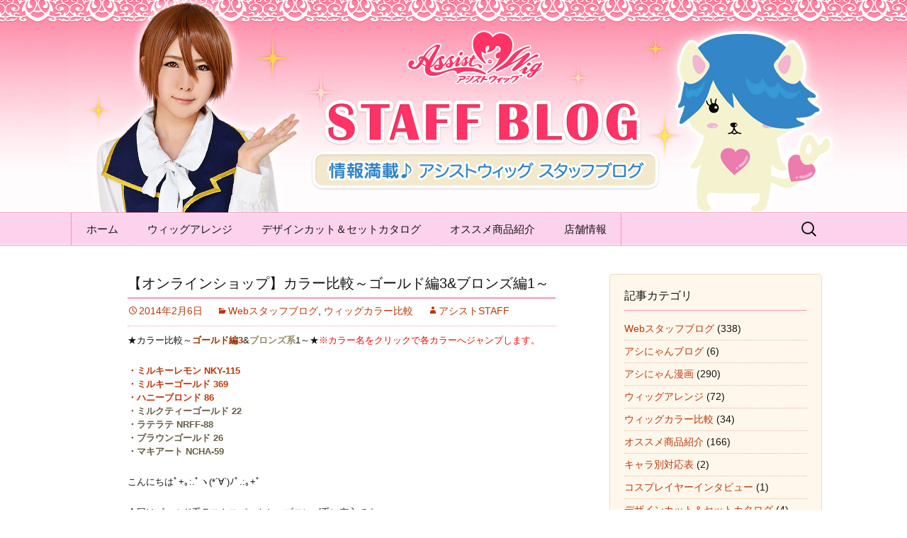

--- FILE ---
content_type: text/html; charset=UTF-8
request_url: http://staffblog.anihiro.jp/?p=620
body_size: 38070
content:
<!DOCTYPE html>
<!--[if IE 7]>
<html class="ie ie7" lang="ja">
<![endif]-->
<!--[if IE 8]>
<html class="ie ie8" lang="ja">
<![endif]-->
<!--[if !(IE 7) | !(IE 8)  ]><!-->
<html lang="ja">
<!--<![endif]-->
<head>
	<meta charset="UTF-8">
	<meta name="viewport" content="width=device-width">
	<title>【オンラインショップ】カラー比較～ゴールド編3&amp;ブロンズ編1～ | アシストウィッグ　STAFF BLOG</title>
	<link rel="profile" href="http://gmpg.org/xfn/11">
	<link rel="pingback" href="http://staffblog.anihiro.jp/xmlrpc.php">
	<!--[if lt IE 9]>
	<script src="http://staffblog.anihiro.jp/wp-content/themes/twentythirteen/js/html5.js"></script>
	<![endif]-->
	<link rel='dns-prefetch' href='//fonts.googleapis.com' />
<link rel='dns-prefetch' href='//s.w.org' />
<link rel="alternate" type="application/rss+xml" title="アシストウィッグ　STAFF BLOG &raquo; フィード" href="http://staffblog.anihiro.jp/?feed=rss2" />
<link rel="alternate" type="application/rss+xml" title="アシストウィッグ　STAFF BLOG &raquo; コメントフィード" href="http://staffblog.anihiro.jp/?feed=comments-rss2" />
		<script type="text/javascript">
			window._wpemojiSettings = {"baseUrl":"https:\/\/s.w.org\/images\/core\/emoji\/11\/72x72\/","ext":".png","svgUrl":"https:\/\/s.w.org\/images\/core\/emoji\/11\/svg\/","svgExt":".svg","source":{"concatemoji":"http:\/\/staffblog.anihiro.jp\/wp-includes\/js\/wp-emoji-release.min.js?ver=4.9.26"}};
			!function(e,a,t){var n,r,o,i=a.createElement("canvas"),p=i.getContext&&i.getContext("2d");function s(e,t){var a=String.fromCharCode;p.clearRect(0,0,i.width,i.height),p.fillText(a.apply(this,e),0,0);e=i.toDataURL();return p.clearRect(0,0,i.width,i.height),p.fillText(a.apply(this,t),0,0),e===i.toDataURL()}function c(e){var t=a.createElement("script");t.src=e,t.defer=t.type="text/javascript",a.getElementsByTagName("head")[0].appendChild(t)}for(o=Array("flag","emoji"),t.supports={everything:!0,everythingExceptFlag:!0},r=0;r<o.length;r++)t.supports[o[r]]=function(e){if(!p||!p.fillText)return!1;switch(p.textBaseline="top",p.font="600 32px Arial",e){case"flag":return s([55356,56826,55356,56819],[55356,56826,8203,55356,56819])?!1:!s([55356,57332,56128,56423,56128,56418,56128,56421,56128,56430,56128,56423,56128,56447],[55356,57332,8203,56128,56423,8203,56128,56418,8203,56128,56421,8203,56128,56430,8203,56128,56423,8203,56128,56447]);case"emoji":return!s([55358,56760,9792,65039],[55358,56760,8203,9792,65039])}return!1}(o[r]),t.supports.everything=t.supports.everything&&t.supports[o[r]],"flag"!==o[r]&&(t.supports.everythingExceptFlag=t.supports.everythingExceptFlag&&t.supports[o[r]]);t.supports.everythingExceptFlag=t.supports.everythingExceptFlag&&!t.supports.flag,t.DOMReady=!1,t.readyCallback=function(){t.DOMReady=!0},t.supports.everything||(n=function(){t.readyCallback()},a.addEventListener?(a.addEventListener("DOMContentLoaded",n,!1),e.addEventListener("load",n,!1)):(e.attachEvent("onload",n),a.attachEvent("onreadystatechange",function(){"complete"===a.readyState&&t.readyCallback()})),(n=t.source||{}).concatemoji?c(n.concatemoji):n.wpemoji&&n.twemoji&&(c(n.twemoji),c(n.wpemoji)))}(window,document,window._wpemojiSettings);
		</script>
		<style type="text/css">
img.wp-smiley,
img.emoji {
	display: inline !important;
	border: none !important;
	box-shadow: none !important;
	height: 1em !important;
	width: 1em !important;
	margin: 0 .07em !important;
	vertical-align: -0.1em !important;
	background: none !important;
	padding: 0 !important;
}
</style>
<link rel='stylesheet' id='twentythirteen-fonts-css'  href='//fonts.googleapis.com/css?family=Source+Sans+Pro%3A300%2C400%2C700%2C300italic%2C400italic%2C700italic%7CBitter%3A400%2C700&#038;subset=latin%2Clatin-ext' type='text/css' media='all' />
<link rel='stylesheet' id='genericons-css'  href='http://staffblog.anihiro.jp/wp-content/themes/twentythirteen/fonts/genericons.css?ver=2.09' type='text/css' media='all' />
<link rel='stylesheet' id='twentythirteen-style-css'  href='http://staffblog.anihiro.jp/wp-content/themes/twentythirteen/style.css?ver=2013-07-18' type='text/css' media='all' />
<!--[if lt IE 9]>
<link rel='stylesheet' id='twentythirteen-ie-css'  href='http://staffblog.anihiro.jp/wp-content/themes/twentythirteen/css/ie.css?ver=2013-07-18' type='text/css' media='all' />
<![endif]-->
<script type='text/javascript' src='http://staffblog.anihiro.jp/wp-includes/js/jquery/jquery.js?ver=1.12.4'></script>
<script type='text/javascript' src='http://staffblog.anihiro.jp/wp-includes/js/jquery/jquery-migrate.min.js?ver=1.4.1'></script>
<link rel='https://api.w.org/' href='http://staffblog.anihiro.jp/index.php?rest_route=/' />
<link rel="EditURI" type="application/rsd+xml" title="RSD" href="http://staffblog.anihiro.jp/xmlrpc.php?rsd" />
<link rel="wlwmanifest" type="application/wlwmanifest+xml" href="http://staffblog.anihiro.jp/wp-includes/wlwmanifest.xml" /> 
<link rel='prev' title='【池袋店】☆店舗案内☆' href='http://staffblog.anihiro.jp/?p=627' />
<link rel='next' title='【オンラインショップ】★オススメ★おでこパンプス' href='http://staffblog.anihiro.jp/?p=685' />
<meta name="generator" content="WordPress 4.9.26" />
<link rel="canonical" href="http://staffblog.anihiro.jp/?p=620" />
<link rel='shortlink' href='http://staffblog.anihiro.jp/?p=620' />
<link rel="alternate" type="application/json+oembed" href="http://staffblog.anihiro.jp/index.php?rest_route=%2Foembed%2F1.0%2Fembed&#038;url=http%3A%2F%2Fstaffblog.anihiro.jp%2F%3Fp%3D620" />
<link rel="alternate" type="text/xml+oembed" href="http://staffblog.anihiro.jp/index.php?rest_route=%2Foembed%2F1.0%2Fembed&#038;url=http%3A%2F%2Fstaffblog.anihiro.jp%2F%3Fp%3D620&#038;format=xml" />
	<style type="text/css" id="twentythirteen-header-css">
			.site-header {
			background: url(http://staffblog.anihiro.jp/wp-content/uploads/2013/10/header4.jpg) no-repeat scroll top;
			background-size: 1600px auto;
		}
			.site-title,
		.site-description {
			position: absolute;
			clip: rect(1px 1px 1px 1px); /* IE7 */
			clip: rect(1px, 1px, 1px, 1px);
		}
		</style>
		<!-- Google Tag Manager -->
	<script>(function(w,d,s,l,i){w[l]=w[l]||[];w[l].push({'gtm.start':
	new Date().getTime(),event:'gtm.js'});var f=d.getElementsByTagName(s)[0],
	j=d.createElement(s),dl=l!='dataLayer'?'&l='+l:'';j.async=true;j.src=
	'https://www.googletagmanager.com/gtm.js?id='+i+dl;f.parentNode.insertBefore(j,f);
	})(window,document,'script','dataLayer','GTM-PDXQH6G');</script>
	<!-- End Google Tag Manager -->
</head>

<body class="post-template-default single single-post postid-620 single-format-standard sidebar no-avatars">
	<!-- Google Tag Manager (noscript) -->
	<noscript><iframe src="https://www.googletagmanager.com/ns.html?id=GTM-PDXQH6G"
	height="0" width="0" style="display:none;visibility:hidden"></iframe></noscript>
	<!-- End Google Tag Manager (noscript) -->
	<div id="page" class="hfeed site">
		<header id="masthead" class="site-header" role="banner">
			<a class="home-link" href="http://staffblog.anihiro.jp/" title="アシストウィッグ　STAFF BLOG" rel="home">
				<h1 class="site-title">アシストウィッグ　STAFF BLOG</h1>
				<h2 class="site-description"></h2>
			</a>

			<div id="navbar" class="navbar">
				<nav id="site-navigation" class="navigation main-navigation" role="navigation">
					<h3 class="menu-toggle">メニュー</h3>
					<a class="screen-reader-text skip-link" href="#content" title="コンテンツへ移動">コンテンツへ移動</a>
					<div class="menu-primary-container"><ul id="menu-primary" class="nav-menu"><li id="menu-item-3147" class="menu-item menu-item-type-custom menu-item-object-custom menu-item-home menu-item-3147"><a href="http://staffblog.anihiro.jp/">ホーム</a></li>
<li id="menu-item-3148" class="menu-item menu-item-type-taxonomy menu-item-object-category menu-item-3148"><a href="http://staffblog.anihiro.jp/?cat=11">ウィッグアレンジ</a></li>
<li id="menu-item-3149" class="menu-item menu-item-type-taxonomy menu-item-object-category menu-item-3149"><a href="http://staffblog.anihiro.jp/?cat=13">デザインカット＆セットカタログ</a></li>
<li id="menu-item-3150" class="menu-item menu-item-type-taxonomy menu-item-object-category menu-item-3150"><a href="http://staffblog.anihiro.jp/?cat=10">オススメ商品紹介</a></li>
<li id="menu-item-3153" class="menu-item menu-item-type-taxonomy menu-item-object-category menu-item-3153"><a href="http://staffblog.anihiro.jp/?cat=32">店舗情報</a></li>
</ul></div>					<form role="search" method="get" class="search-form" action="http://staffblog.anihiro.jp/">
				<label>
					<span class="screen-reader-text">検索:</span>
					<input type="search" class="search-field" placeholder="検索 &hellip;" value="" name="s" />
				</label>
				<input type="submit" class="search-submit" value="検索" />
			</form>				</nav><!-- #site-navigation -->
			</div><!-- #navbar -->
		</header><!-- #masthead -->

		<div id="main" class="site-main">

	<div id="primary" class="content-area">
		<div id="content" class="site-content" role="main">

						
				
<article id="post-620" class="post-620 post type-post status-publish format-standard hentry category-blog_web_staff category-12">
	<header class="entry-header">
		
				<h1 class="entry-title">【オンラインショップ】カラー比較～ゴールド編3&amp;ブロンズ編1～</h1>
		
		<div class="entry-meta">
			<span class="date"><a href="http://staffblog.anihiro.jp/?p=620" title="【オンラインショップ】カラー比較～ゴールド編3&amp;ブロンズ編1～ へのパーマリンク" rel="bookmark"><time class="entry-date" datetime="2014-02-06T14:57:16+00:00">2014年2月6日</time></a></span><span class="categories-links"><a href="http://staffblog.anihiro.jp/?cat=7" rel="category">Webスタッフブログ</a>, <a href="http://staffblog.anihiro.jp/?cat=12" rel="category">ウィッグカラー比較</a></span><span class="author vcard"><a class="url fn n" href="http://staffblog.anihiro.jp/?author=2" title="アシストSTAFF の投稿をすべて表示" rel="author">アシストSTAFF</a></span>					</div><!-- .entry-meta -->
	</header><!-- .entry-header -->

		<div class="entry-content">
		<p>★カラー比較～<span style="color: #993300"><strong>ゴールド編3</strong></span>&amp;<span style="color: #988867"><strong>ブロンズ系</strong></span>1～★<span style="color: #ff0000">※カラー名をクリックで各カラーへジャンプします。</span></p>
<p><span style="color: #993300"><strong><a href="http://staffblog.anihiro.jp/?p=620#a">・ミルキーレモン NKY-115</a></strong></span><br />
<span style="color: #993300"><strong><a href="http://staffblog.anihiro.jp/?p=620#b">・ミルキーゴールド 369</a></strong></span><br />
<span style="color: #993300"><strong><a href="http://staffblog.anihiro.jp/?p=620#c">・ハニーブロンド 86</a></strong></span><br />
<span style="color: #988867"><strong><a href="http://staffblog.anihiro.jp/?p=620#d"><span style="color: #665c47">・ミルクティーゴールド 22</span></a></strong></span><br />
<span style="color: #988867"><strong><a href="http://staffblog.anihiro.jp/?p=620#e"><span style="color: #665c47">・ラテラテ NRFF-88</span></a></strong></span><br />
<span style="color: #988867"><strong><a href="http://staffblog.anihiro.jp/?p=620#f"><span style="color: #665c47">・ブラウンゴールド 26</span></a></strong></span><br />
<span style="color: #988867"><strong><a href="http://staffblog.anihiro.jp/?p=620#g"><span style="color: #665c47">・マキアート NCHA-59</span></a></strong></span></p>
<p>こんにちはﾟ+｡:.ﾟヽ(*´∀`)ﾉﾟ.:｡+ﾟ</p>
<p>今回はゴールド系ラストスパートと、ブロンズ系に突入です♪</p>
<p>&nbsp;</p>
<p><strong><span style="color: #e0bb14">▼ゴールド系</span></strong><br />
<a name="a"></a></p>
<p style="text-align: center"><a href="http://staffblog.anihiro.jp/wp-content/uploads/2014/02/web.20140124.01.milkylemon.jpg"><img class="aligncenter  wp-image-621" alt="web.20140124.01.milkylemon" src="http://staffblog.anihiro.jp/wp-content/uploads/2014/02/web.20140124.01.milkylemon.jpg" width="800" height="380" srcset="http://staffblog.anihiro.jp/wp-content/uploads/2014/02/web.20140124.01.milkylemon.jpg 800w, http://staffblog.anihiro.jp/wp-content/uploads/2014/02/web.20140124.01.milkylemon-300x142.jpg 300w" sizes="(max-width: 800px) 100vw, 800px" /></a></p>
<p><a title="ミルキーレモン" href="http://www.assist-wig.com/category/285">ミルキーレモン　NKY-115</a></p>
<p>黄味が強めの混色です。優しいレモン色です。<br />
<a name="a"></a><br />
<a name="b"></a></p>
<p><a href="http://staffblog.anihiro.jp/wp-content/uploads/2014/02/web.20140124.milkygold.jpg"><img class="aligncenter size-full wp-image-625" alt="web.20140124.milkygold" src="http://staffblog.anihiro.jp/wp-content/uploads/2014/02/web.20140124.milkygold.jpg" width="800" height="380" srcset="http://staffblog.anihiro.jp/wp-content/uploads/2014/02/web.20140124.milkygold.jpg 800w, http://staffblog.anihiro.jp/wp-content/uploads/2014/02/web.20140124.milkygold-300x142.jpg 300w" sizes="(max-width: 800px) 100vw, 800px" /></a><a title="ミルキーゴールド" href="http://www.assist-wig.com/category/99">ミルキーゴールド　369</a></p>
<p>ミルクティーゴールドに近い混色です。<br />
<a name="b"></a><br />
<a name="c"></a></p>
<p><a href="http://staffblog.anihiro.jp/wp-content/uploads/2014/02/web.20140124.honeyblond.jpg"><img class="aligncenter size-full wp-image-656" alt="web.20140124.honeyblond" src="http://staffblog.anihiro.jp/wp-content/uploads/2014/02/web.20140124.honeyblond.jpg" width="800" height="380" srcset="http://staffblog.anihiro.jp/wp-content/uploads/2014/02/web.20140124.honeyblond.jpg 800w, http://staffblog.anihiro.jp/wp-content/uploads/2014/02/web.20140124.honeyblond-300x142.jpg 300w" sizes="(max-width: 800px) 100vw, 800px" /></a><a title="ハニーブロンド" href="http://www.assist-wig.com/contents/result/">ハニーブロンド　86</a></p>
<p>くすんだ暗めのゴールドです。自然なブロンド！<br />
<a name="c"></a><br />
<strong><span style="color: #6d5521">  ▼ブロンズ系</span></strong><br />
<a name="d"></a><a href="http://staffblog.anihiro.jp/wp-content/uploads/2014/02/web.20140124.milktea.jpg"><img class="aligncenter size-full wp-image-657" alt="web.20140124.milktea" src="http://staffblog.anihiro.jp/wp-content/uploads/2014/02/web.20140124.milktea.jpg" width="800" height="380" srcset="http://staffblog.anihiro.jp/wp-content/uploads/2014/02/web.20140124.milktea.jpg 800w, http://staffblog.anihiro.jp/wp-content/uploads/2014/02/web.20140124.milktea-300x142.jpg 300w" sizes="(max-width: 800px) 100vw, 800px" /></a><a href="http://www.assist-wig.com/category/108">ミルクティーゴールド　22</a></p>
<p>ミルクティーのようなまろやかな色味です。<br />
<a name="d"></a><br />
<a name="e"></a><br />
<a href="http://staffblog.anihiro.jp/wp-content/uploads/2014/02/web.20140124.latte_.jpg"><img class="aligncenter size-full wp-image-658" alt="web.20140124.latte" src="http://staffblog.anihiro.jp/wp-content/uploads/2014/02/web.20140124.latte_.jpg" width="800" height="380" srcset="http://staffblog.anihiro.jp/wp-content/uploads/2014/02/web.20140124.latte_.jpg 800w, http://staffblog.anihiro.jp/wp-content/uploads/2014/02/web.20140124.latte_-300x142.jpg 300w" sizes="(max-width: 800px) 100vw, 800px" /></a><a href="http://www.assist-wig.com/category/216">ラテラテ　NRFF-88</a></p>
<p>マキアートとミルクティーゴールドの混色です。<br />
<a name="e"></a><br />
<a name="f"></a></p>
<p><a href="http://staffblog.anihiro.jp/wp-content/uploads/2014/02/web.20140124.browngold..jpg"><img class="aligncenter size-full wp-image-661" alt="web.20140124.browngold." src="http://staffblog.anihiro.jp/wp-content/uploads/2014/02/web.20140124.browngold..jpg" width="800" height="380" srcset="http://staffblog.anihiro.jp/wp-content/uploads/2014/02/web.20140124.browngold..jpg 800w, http://staffblog.anihiro.jp/wp-content/uploads/2014/02/web.20140124.browngold.-300x142.jpg 300w" sizes="(max-width: 800px) 100vw, 800px" /></a><a href="http://www.assist-wig.com/category/110">ブラウンゴールド　26</a></p>
<p>黄味の強い明るめのブラウンです。<br />
<a name="f"></a><br />
<a name="g"></a></p>
<p><a href="http://staffblog.anihiro.jp/wp-content/uploads/2014/02/web.20140124.makiaat.jpg"><img class="aligncenter size-full wp-image-662" alt="web.20140124.makiaat" src="http://staffblog.anihiro.jp/wp-content/uploads/2014/02/web.20140124.makiaat.jpg" width="800" height="380" srcset="http://staffblog.anihiro.jp/wp-content/uploads/2014/02/web.20140124.makiaat.jpg 800w, http://staffblog.anihiro.jp/wp-content/uploads/2014/02/web.20140124.makiaat-300x142.jpg 300w" sizes="(max-width: 800px) 100vw, 800px" /></a></p>
<p><a href="http://www.assist-wig.com/category/111">マキアート　NCHA-59</a></p>
<p>キャラメルブラウンより薄めのやわらかい茶色です。<br />
<a name="g"></a></p>
<p>以上の七色をご紹介しました（｀・ω・´）</p>
<p>何かのお役に立てると幸いです！</p>
			</div><!-- .entry-content -->
	
	<footer class="entry-meta">
		
			</footer><!-- .entry-meta -->
</article><!-- #post -->
					<nav class="navigation post-navigation" role="navigation">
		<h1 class="screen-reader-text">投稿ナビゲーション</h1>
		<div class="nav-links">

			<a href="http://staffblog.anihiro.jp/?p=627" rel="prev"><span class="meta-nav">&larr;</span> 【池袋店】☆店舗案内☆</a>			<a href="http://staffblog.anihiro.jp/?p=685" rel="next">【オンラインショップ】★オススメ★おでこパンプス <span class="meta-nav">&rarr;</span></a>
		</div><!-- .nav-links -->
	</nav><!-- .navigation -->
					
<div id="comments" class="comments-area">

	
	
</div><!-- #comments -->
			
		</div><!-- #content -->
	</div><!-- #primary -->

	<div id="tertiary" class="sidebar-container" role="complementary">
		<div class="sidebar-inner">
			<div class="widget-area">
				<aside id="categories-2" class="widget widget_categories"><h3 class="widget-title">記事カテゴリ</h3>		<ul>
	<li class="cat-item cat-item-7"><a href="http://staffblog.anihiro.jp/?cat=7" >Webスタッフブログ</a> (338)
</li>
	<li class="cat-item cat-item-8"><a href="http://staffblog.anihiro.jp/?cat=8" >アシにゃんブログ</a> (6)
</li>
	<li class="cat-item cat-item-33"><a href="http://staffblog.anihiro.jp/?cat=33" >アシにゃん漫画</a> (290)
</li>
	<li class="cat-item cat-item-11"><a href="http://staffblog.anihiro.jp/?cat=11" >ウィッグアレンジ</a> (72)
</li>
	<li class="cat-item cat-item-12"><a href="http://staffblog.anihiro.jp/?cat=12" >ウィッグカラー比較</a> (34)
</li>
	<li class="cat-item cat-item-10"><a href="http://staffblog.anihiro.jp/?cat=10" >オススメ商品紹介</a> (166)
</li>
	<li class="cat-item cat-item-23"><a href="http://staffblog.anihiro.jp/?cat=23" >キャラ別対応表</a> (2)
</li>
	<li class="cat-item cat-item-26"><a href="http://staffblog.anihiro.jp/?cat=26" >コスプレイヤーインタビュー</a> (1)
</li>
	<li class="cat-item cat-item-13"><a href="http://staffblog.anihiro.jp/?cat=13" >デザインカット＆セットカタログ</a> (4)
</li>
	<li class="cat-item cat-item-14"><a href="http://staffblog.anihiro.jp/?cat=14" >メディア関係情報</a> (4)
</li>
	<li class="cat-item cat-item-25"><a href="http://staffblog.anihiro.jp/?cat=25" >企画・キャンペーン</a> (17)
</li>
	<li class="cat-item cat-item-9"><a href="http://staffblog.anihiro.jp/?cat=9" >再入荷情報</a> (9)
</li>
	<li class="cat-item cat-item-18"><a href="http://staffblog.anihiro.jp/?cat=18" >大阪日本橋店スタッフブログ</a> (53)
</li>
	<li class="cat-item cat-item-32"><a href="http://staffblog.anihiro.jp/?cat=32" >店舗情報</a> (5)
</li>
	<li class="cat-item cat-item-16"><a href="http://staffblog.anihiro.jp/?cat=16" >池袋店スタッフブログ</a> (13)
</li>
	<li class="cat-item cat-item-17"><a href="http://staffblog.anihiro.jp/?cat=17" >秋葉原スタッフブログ</a> (6)
</li>
		</ul>
</aside><aside id="tag_cloud-3" class="widget widget_tag_cloud"><h3 class="widget-title">タグ一覧</h3><div class="tagcloud"><a href="http://staffblog.anihiro.jp/?tag=%e3%81%8a%e5%bd%b9%e7%ab%8b%e3%81%a1%e9%9b%91%e8%b2%a8" class="tag-cloud-link tag-link-49 tag-link-position-1" style="font-size: 8pt;" aria-label="#お役立ち雑貨 (1個の項目)">#お役立ち雑貨</a>
<a href="http://staffblog.anihiro.jp/?tag=%e3%82%a2%e3%82%b7%e3%82%b9%e3%83%88" class="tag-cloud-link tag-link-39 tag-link-position-2" style="font-size: 8pt;" aria-label="#アシスト (1個の項目)">#アシスト</a>
<a href="http://staffblog.anihiro.jp/?tag=%e3%82%a2%e3%82%b7%e3%82%b9%e3%83%88%e3%82%a6%e3%82%a3%e3%83%83%e3%82%b0" class="tag-cloud-link tag-link-38 tag-link-position-3" style="font-size: 8pt;" aria-label="#アシストウィッグ (1個の項目)">#アシストウィッグ</a>
<a href="http://staffblog.anihiro.jp/?tag=%e3%82%a2%e3%82%b7%e3%82%b9%e3%83%88%e3%82%aa%e3%82%b9%e3%82%b9%e3%83%a1%e3%82%ab%e3%83%a9%e3%83%bc" class="tag-cloud-link tag-link-35 tag-link-position-4" style="font-size: 22pt;" aria-label="#アシストオススメカラー (3個の項目)">#アシストオススメカラー</a>
<a href="http://staffblog.anihiro.jp/?tag=%e3%82%a6%e3%82%a3%e3%83%83%e3%82%b0%e3%82%a2%e3%83%ac%e3%83%b3%e3%82%b8" class="tag-cloud-link tag-link-41 tag-link-position-5" style="font-size: 8pt;" aria-label="#ウィッグアレンジ (1個の項目)">#ウィッグアレンジ</a>
<a href="http://staffblog.anihiro.jp/?tag=%e3%82%a6%e3%82%a3%e3%83%83%e3%82%b0%e3%82%b1%e3%82%a2" class="tag-cloud-link tag-link-42 tag-link-position-6" style="font-size: 8pt;" aria-label="#ウィッグケア (1個の項目)">#ウィッグケア</a>
<a href="http://staffblog.anihiro.jp/?tag=%e3%82%a6%e3%82%a3%e3%83%83%e3%82%b0%e3%82%bb%e3%83%83%e3%83%88" class="tag-cloud-link tag-link-43 tag-link-position-7" style="font-size: 8pt;" aria-label="#ウィッグセット (1個の項目)">#ウィッグセット</a>
<a href="http://staffblog.anihiro.jp/?tag=%e3%82%a6%e3%82%a3%e3%83%83%e3%82%b0%e4%bd%9c%e6%88%90" class="tag-cloud-link tag-link-47 tag-link-position-8" style="font-size: 8pt;" aria-label="#ウィッグ作成 (1個の項目)">#ウィッグ作成</a>
<a href="http://staffblog.anihiro.jp/?tag=%e3%82%a6%e3%82%a3%e3%83%83%e3%82%b0%e5%88%b6%e4%bd%9c" class="tag-cloud-link tag-link-45 tag-link-position-9" style="font-size: 8pt;" aria-label="#ウィッグ制作 (1個の項目)">#ウィッグ制作</a>
<a href="http://staffblog.anihiro.jp/?tag=%e3%82%a6%e3%82%a3%e3%83%83%e3%82%b0%e5%8a%a0%e5%b7%a5" class="tag-cloud-link tag-link-44 tag-link-position-10" style="font-size: 8pt;" aria-label="#ウィッグ加工 (1個の項目)">#ウィッグ加工</a>
<a href="http://staffblog.anihiro.jp/?tag=%e3%82%b3%e3%82%b9%e3%83%97%e3%83%ac%e9%9b%91%e8%b2%a8" class="tag-cloud-link tag-link-40 tag-link-position-11" style="font-size: 8pt;" aria-label="#コスプレ雑貨 (1個の項目)">#コスプレ雑貨</a>
<a href="http://staffblog.anihiro.jp/?tag=%e4%be%bf%e5%88%a9%e3%82%a2%e3%82%a4%e3%83%86%e3%83%a0" class="tag-cloud-link tag-link-48 tag-link-position-12" style="font-size: 8pt;" aria-label="#便利アイテム (1個の項目)">#便利アイテム</a>
<a href="http://staffblog.anihiro.jp/?tag=%e4%be%bf%e5%88%a9%e3%82%b0%e3%83%83%e3%82%ba" class="tag-cloud-link tag-link-46 tag-link-position-13" style="font-size: 8pt;" aria-label="#便利グッズ (1個の項目)">#便利グッズ</a>
<a href="http://staffblog.anihiro.jp/?tag=%e3%82%ab%e3%83%8a%e3%83%aa%e3%82%a2" class="tag-cloud-link tag-link-34 tag-link-position-14" style="font-size: 8pt;" aria-label="カナリア (1個の項目)">カナリア</a>
<a href="http://staffblog.anihiro.jp/?tag=%e3%82%ab%e3%83%a9%e3%82%b3%e3%83%b3" class="tag-cloud-link tag-link-37 tag-link-position-15" style="font-size: 8pt;" aria-label="カラコン (1個の項目)">カラコン</a>
<a href="http://staffblog.anihiro.jp/?tag=%e3%82%b9%e3%83%88%e3%83%95%e3%82%a7%e3%82%b9" class="tag-cloud-link tag-link-24 tag-link-position-16" style="font-size: 8pt;" aria-label="ストフェス (1個の項目)">ストフェス</a>
<a href="http://staffblog.anihiro.jp/?tag=%e3%83%9b%e3%83%af%e3%82%a4%e3%83%88%e3%82%b7%e3%83%ab%e3%83%90%e3%83%bc" class="tag-cloud-link tag-link-36 tag-link-position-17" style="font-size: 8pt;" aria-label="ホワイトシルバー (1個の項目)">ホワイトシルバー</a></div>
</aside>		<aside id="recent-posts-2" class="widget widget_recent_entries">		<h3 class="widget-title">最近の投稿</h3>		<ul>
											<li>
					<a href="http://staffblog.anihiro.jp/?p=8908">★アシにゃん四コマ劇場★第312話　付け顎、出ました</a>
											<span class="post-date">2026年1月22日</span>
									</li>
											<li>
					<a href="http://staffblog.anihiro.jp/?p=8905">★アシにゃん四コマ劇場★第311話　2026年あいさつ</a>
											<span class="post-date">2026年1月20日</span>
									</li>
											<li>
					<a href="http://staffblog.anihiro.jp/?p=8895">★アシにゃん四コマ劇場★第310話　アシストの福袋、どこ？</a>
											<span class="post-date">2025年12月23日</span>
									</li>
											<li>
					<a href="http://staffblog.anihiro.jp/?p=8892">★アシにゃん四コマ劇場★第309話　スケスケ防止！透け隠しパーツ</a>
											<span class="post-date">2025年12月16日</span>
									</li>
											<li>
					<a href="http://staffblog.anihiro.jp/?p=8898">パキッと目をひくカラーをお探しの時はコチラ！【2025年版Premiumウィッグ】</a>
											<span class="post-date">2025年12月9日</span>
									</li>
					</ul>
		</aside><aside id="custom_archives-3" class="widget custom_widget_archive"><h3 class="widget-title">アーカイブ</h3>		<ul class="widget_archives_args">
			<li><a href='http://staffblog.anihiro.jp/?m=202601'>2026年1月</a></li>
	<li><a href='http://staffblog.anihiro.jp/?m=202512'>2025年12月</a></li>
	<li><a href='http://staffblog.anihiro.jp/?m=202511'>2025年11月</a></li>
	<li><a href='http://staffblog.anihiro.jp/?m=202510'>2025年10月</a></li>
	<li><a href='http://staffblog.anihiro.jp/?m=202509'>2025年9月</a></li>
	<li><a href='http://staffblog.anihiro.jp/?m=202508'>2025年8月</a></li>
	<li><a href='http://staffblog.anihiro.jp/?m=202507'>2025年7月</a></li>
	<li><a href='http://staffblog.anihiro.jp/?m=202506'>2025年6月</a></li>
	<li><a href='http://staffblog.anihiro.jp/?m=202505'>2025年5月</a></li>
	<li><a href='http://staffblog.anihiro.jp/?m=202504'>2025年4月</a></li>
	<li><a href='http://staffblog.anihiro.jp/?m=202503'>2025年3月</a></li>
	<li><a href='http://staffblog.anihiro.jp/?m=202502'>2025年2月</a></li>
		<li><a href="http://staffblog.anihiro.jp/?page_id=4859">アーカイブ一覧へ</a></li>
		</ul>
		</aside><aside id="text-3" class="widget widget_text"><h3 class="widget-title">おすすめ情報</h3>			<div class="textwidget"><a href="https://www.assist-wig.com/" target="_blank"><img src="http://staffblog.anihiro.jp/wp-content/uploads/2022/02/onlineshop.jpg" alt="オンラインショップに戻る" width="250" height="160"></a>
<br><br>
<a href="https://www.tiktok.com/@assist_wig" target="_blank"><img src="http://staffblog.anihiro.jp/wp-content/uploads/2022/02/tiktok.jpg" alt="tiktok" width="250" height="80"></a>
<br><br>
<a href="https://x.com/assist_wig" target="_blank"><img src="http://staffblog.anihiro.jp/wp-content/uploads/2024/01/X.jpg" alt="X" width="250" height="80"></a>
<br><br>
<a href="https://www.youtube.com/channel/UCDHwsqjbGClLZ5XxKS6st6A" target="_blank"><img src="http://staffblog.anihiro.jp/wp-content/uploads/2022/02/youtube.jpg" alt="YouTube" width="250" height="80"></a>
<br><br>
<a href="http://faq.anihiro.jp/" target="_blank"><img src="http://staffblog.anihiro.jp/wp-content/uploads/2022/02/faq.jpg" alt="お悩み大辞典" width="250" height="160"></a></div>
		</aside><aside id="search-3" class="widget widget_search"><form role="search" method="get" class="search-form" action="http://staffblog.anihiro.jp/">
				<label>
					<span class="screen-reader-text">検索:</span>
					<input type="search" class="search-field" placeholder="検索 &hellip;" value="" name="s" />
				</label>
				<input type="submit" class="search-submit" value="検索" />
			</form></aside>			</div><!-- .widget-area -->
		</div><!-- .sidebar-inner -->
	</div><!-- #tertiary -->

		</div><!-- #main -->
		<footer id="colophon" class="site-footer" role="contentinfo">
				<div id="secondary" class="sidebar-container" role="complementary">
		<div class="widget-area">
			<aside id="search-2" class="widget widget_search"><form role="search" method="get" class="search-form" action="http://staffblog.anihiro.jp/">
				<label>
					<span class="screen-reader-text">検索:</span>
					<input type="search" class="search-field" placeholder="検索 &hellip;" value="" name="s" />
				</label>
				<input type="submit" class="search-submit" value="検索" />
			</form></aside><aside id="categories-3" class="widget widget_categories"><h3 class="widget-title">カテゴリー</h3>		<ul>
	<li class="cat-item cat-item-7"><a href="http://staffblog.anihiro.jp/?cat=7" >Webスタッフブログ</a>
</li>
	<li class="cat-item cat-item-8"><a href="http://staffblog.anihiro.jp/?cat=8" >アシにゃんブログ</a>
</li>
	<li class="cat-item cat-item-33"><a href="http://staffblog.anihiro.jp/?cat=33" >アシにゃん漫画</a>
</li>
	<li class="cat-item cat-item-11"><a href="http://staffblog.anihiro.jp/?cat=11" >ウィッグアレンジ</a>
</li>
	<li class="cat-item cat-item-12"><a href="http://staffblog.anihiro.jp/?cat=12" >ウィッグカラー比較</a>
</li>
	<li class="cat-item cat-item-10"><a href="http://staffblog.anihiro.jp/?cat=10" >オススメ商品紹介</a>
</li>
	<li class="cat-item cat-item-23"><a href="http://staffblog.anihiro.jp/?cat=23" >キャラ別対応表</a>
</li>
	<li class="cat-item cat-item-26"><a href="http://staffblog.anihiro.jp/?cat=26" >コスプレイヤーインタビュー</a>
</li>
	<li class="cat-item cat-item-13"><a href="http://staffblog.anihiro.jp/?cat=13" >デザインカット＆セットカタログ</a>
</li>
	<li class="cat-item cat-item-14"><a href="http://staffblog.anihiro.jp/?cat=14" >メディア関係情報</a>
</li>
	<li class="cat-item cat-item-25"><a href="http://staffblog.anihiro.jp/?cat=25" >企画・キャンペーン</a>
</li>
	<li class="cat-item cat-item-9"><a href="http://staffblog.anihiro.jp/?cat=9" >再入荷情報</a>
</li>
	<li class="cat-item cat-item-18"><a href="http://staffblog.anihiro.jp/?cat=18" >大阪日本橋店スタッフブログ</a>
</li>
	<li class="cat-item cat-item-32"><a href="http://staffblog.anihiro.jp/?cat=32" >店舗情報</a>
</li>
	<li class="cat-item cat-item-16"><a href="http://staffblog.anihiro.jp/?cat=16" >池袋店スタッフブログ</a>
</li>
	<li class="cat-item cat-item-17"><a href="http://staffblog.anihiro.jp/?cat=17" >秋葉原スタッフブログ</a>
</li>
		</ul>
</aside><aside id="custom_archives-2" class="widget custom_widget_archive"><h3 class="widget-title">アーカイブ</h3>		<ul class="widget_archives_args">
			<li><a href='http://staffblog.anihiro.jp/?m=202601'>2026年1月</a></li>
	<li><a href='http://staffblog.anihiro.jp/?m=202512'>2025年12月</a></li>
	<li><a href='http://staffblog.anihiro.jp/?m=202511'>2025年11月</a></li>
	<li><a href='http://staffblog.anihiro.jp/?m=202510'>2025年10月</a></li>
	<li><a href='http://staffblog.anihiro.jp/?m=202509'>2025年9月</a></li>
	<li><a href='http://staffblog.anihiro.jp/?m=202508'>2025年8月</a></li>
	<li><a href='http://staffblog.anihiro.jp/?m=202507'>2025年7月</a></li>
	<li><a href='http://staffblog.anihiro.jp/?m=202506'>2025年6月</a></li>
	<li><a href='http://staffblog.anihiro.jp/?m=202505'>2025年5月</a></li>
	<li><a href='http://staffblog.anihiro.jp/?m=202504'>2025年4月</a></li>
	<li><a href='http://staffblog.anihiro.jp/?m=202503'>2025年3月</a></li>
	<li><a href='http://staffblog.anihiro.jp/?m=202502'>2025年2月</a></li>
		<li><a href="http://staffblog.anihiro.jp/?page_id=4859">アーカイブ一覧へ</a></li>
		</ul>
		</aside><aside id="tag_cloud-2" class="widget widget_tag_cloud"><h3 class="widget-title">タグ一覧</h3><div class="tagcloud"><a href="http://staffblog.anihiro.jp/?tag=%e3%81%8a%e5%bd%b9%e7%ab%8b%e3%81%a1%e9%9b%91%e8%b2%a8" class="tag-cloud-link tag-link-49 tag-link-position-1" style="font-size: 8pt;" aria-label="#お役立ち雑貨 (1個の項目)">#お役立ち雑貨</a>
<a href="http://staffblog.anihiro.jp/?tag=%e3%82%a2%e3%82%b7%e3%82%b9%e3%83%88" class="tag-cloud-link tag-link-39 tag-link-position-2" style="font-size: 8pt;" aria-label="#アシスト (1個の項目)">#アシスト</a>
<a href="http://staffblog.anihiro.jp/?tag=%e3%82%a2%e3%82%b7%e3%82%b9%e3%83%88%e3%82%a6%e3%82%a3%e3%83%83%e3%82%b0" class="tag-cloud-link tag-link-38 tag-link-position-3" style="font-size: 8pt;" aria-label="#アシストウィッグ (1個の項目)">#アシストウィッグ</a>
<a href="http://staffblog.anihiro.jp/?tag=%e3%82%a2%e3%82%b7%e3%82%b9%e3%83%88%e3%82%aa%e3%82%b9%e3%82%b9%e3%83%a1%e3%82%ab%e3%83%a9%e3%83%bc" class="tag-cloud-link tag-link-35 tag-link-position-4" style="font-size: 22pt;" aria-label="#アシストオススメカラー (3個の項目)">#アシストオススメカラー</a>
<a href="http://staffblog.anihiro.jp/?tag=%e3%82%a6%e3%82%a3%e3%83%83%e3%82%b0%e3%82%a2%e3%83%ac%e3%83%b3%e3%82%b8" class="tag-cloud-link tag-link-41 tag-link-position-5" style="font-size: 8pt;" aria-label="#ウィッグアレンジ (1個の項目)">#ウィッグアレンジ</a>
<a href="http://staffblog.anihiro.jp/?tag=%e3%82%a6%e3%82%a3%e3%83%83%e3%82%b0%e3%82%b1%e3%82%a2" class="tag-cloud-link tag-link-42 tag-link-position-6" style="font-size: 8pt;" aria-label="#ウィッグケア (1個の項目)">#ウィッグケア</a>
<a href="http://staffblog.anihiro.jp/?tag=%e3%82%a6%e3%82%a3%e3%83%83%e3%82%b0%e3%82%bb%e3%83%83%e3%83%88" class="tag-cloud-link tag-link-43 tag-link-position-7" style="font-size: 8pt;" aria-label="#ウィッグセット (1個の項目)">#ウィッグセット</a>
<a href="http://staffblog.anihiro.jp/?tag=%e3%82%a6%e3%82%a3%e3%83%83%e3%82%b0%e4%bd%9c%e6%88%90" class="tag-cloud-link tag-link-47 tag-link-position-8" style="font-size: 8pt;" aria-label="#ウィッグ作成 (1個の項目)">#ウィッグ作成</a>
<a href="http://staffblog.anihiro.jp/?tag=%e3%82%a6%e3%82%a3%e3%83%83%e3%82%b0%e5%88%b6%e4%bd%9c" class="tag-cloud-link tag-link-45 tag-link-position-9" style="font-size: 8pt;" aria-label="#ウィッグ制作 (1個の項目)">#ウィッグ制作</a>
<a href="http://staffblog.anihiro.jp/?tag=%e3%82%a6%e3%82%a3%e3%83%83%e3%82%b0%e5%8a%a0%e5%b7%a5" class="tag-cloud-link tag-link-44 tag-link-position-10" style="font-size: 8pt;" aria-label="#ウィッグ加工 (1個の項目)">#ウィッグ加工</a>
<a href="http://staffblog.anihiro.jp/?tag=%e3%82%b3%e3%82%b9%e3%83%97%e3%83%ac%e9%9b%91%e8%b2%a8" class="tag-cloud-link tag-link-40 tag-link-position-11" style="font-size: 8pt;" aria-label="#コスプレ雑貨 (1個の項目)">#コスプレ雑貨</a>
<a href="http://staffblog.anihiro.jp/?tag=%e4%be%bf%e5%88%a9%e3%82%a2%e3%82%a4%e3%83%86%e3%83%a0" class="tag-cloud-link tag-link-48 tag-link-position-12" style="font-size: 8pt;" aria-label="#便利アイテム (1個の項目)">#便利アイテム</a>
<a href="http://staffblog.anihiro.jp/?tag=%e4%be%bf%e5%88%a9%e3%82%b0%e3%83%83%e3%82%ba" class="tag-cloud-link tag-link-46 tag-link-position-13" style="font-size: 8pt;" aria-label="#便利グッズ (1個の項目)">#便利グッズ</a>
<a href="http://staffblog.anihiro.jp/?tag=%e3%82%ab%e3%83%8a%e3%83%aa%e3%82%a2" class="tag-cloud-link tag-link-34 tag-link-position-14" style="font-size: 8pt;" aria-label="カナリア (1個の項目)">カナリア</a>
<a href="http://staffblog.anihiro.jp/?tag=%e3%82%ab%e3%83%a9%e3%82%b3%e3%83%b3" class="tag-cloud-link tag-link-37 tag-link-position-15" style="font-size: 8pt;" aria-label="カラコン (1個の項目)">カラコン</a>
<a href="http://staffblog.anihiro.jp/?tag=%e3%82%b9%e3%83%88%e3%83%95%e3%82%a7%e3%82%b9" class="tag-cloud-link tag-link-24 tag-link-position-16" style="font-size: 8pt;" aria-label="ストフェス (1個の項目)">ストフェス</a>
<a href="http://staffblog.anihiro.jp/?tag=%e3%83%9b%e3%83%af%e3%82%a4%e3%83%88%e3%82%b7%e3%83%ab%e3%83%90%e3%83%bc" class="tag-cloud-link tag-link-36 tag-link-position-17" style="font-size: 8pt;" aria-label="ホワイトシルバー (1個の項目)">ホワイトシルバー</a></div>
</aside>		</div><!-- .widget-area -->
	</div><!-- #secondary -->

			<div class="site-info">
				本サイトに掲載されている画像・文章等、全ての内容の無断転機・引用を禁止します。 | copyright 2007-2013 NII  co_,ltd_ All rights reserved.
			</div><!-- .site-info -->
		</footer><!-- #colophon -->
	</div><!-- #page -->

	<script type='text/javascript' src='http://staffblog.anihiro.jp/wp-includes/js/imagesloaded.min.js?ver=3.2.0'></script>
<script type='text/javascript' src='http://staffblog.anihiro.jp/wp-includes/js/masonry.min.js?ver=3.3.2'></script>
<script type='text/javascript' src='http://staffblog.anihiro.jp/wp-includes/js/jquery/jquery.masonry.min.js?ver=3.1.2b'></script>
<script type='text/javascript' src='http://staffblog.anihiro.jp/wp-content/themes/twentythirteen/js/functions.js?ver=2013-07-18'></script>
<script type='text/javascript' src='http://staffblog.anihiro.jp/wp-includes/js/wp-embed.min.js?ver=4.9.26'></script>
</body>
</html>